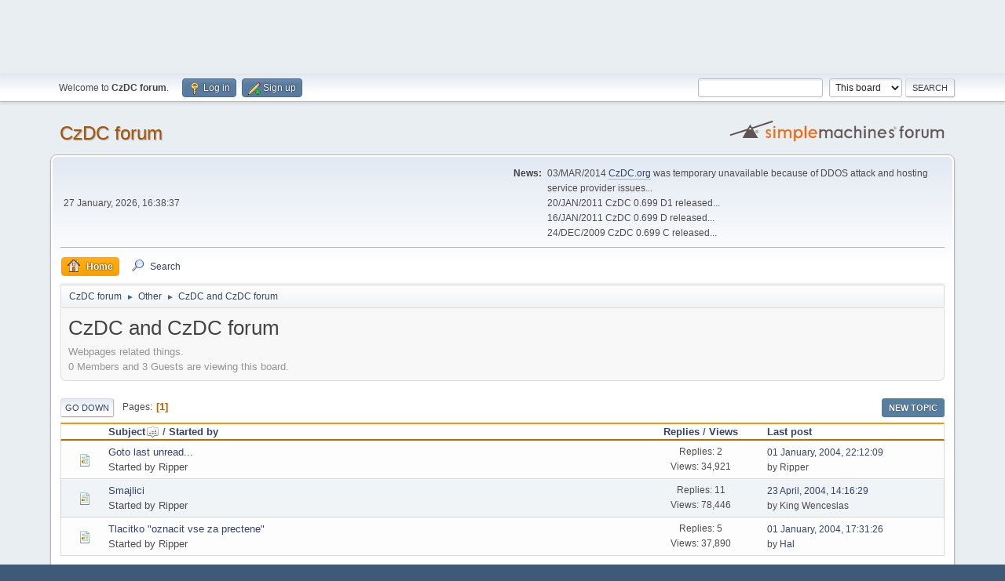

--- FILE ---
content_type: text/html; charset=UTF-8
request_url: http://www.czdc.org/forum/index.php?PHPSESSID=3s9ua3l8le8n1jmp8aug0711tb&board=14.0;sort=subject
body_size: 5003
content:
<!DOCTYPE html>
<html lang="en-US">
<head>
<center>
<script async src="//pagead2.googlesyndication.com/pagead/js/adsbygoogle.js"></script>
<!-- CzDC forum -->
<ins class="adsbygoogle"
     style="display:inline-block;width:728px;height:90px"
     data-ad-client="ca-pub-6777366265790871"
     data-ad-slot="4845374264"></ins>
<script>
(adsbygoogle = window.adsbygoogle || []).push({});
</script>
</center>
	<meta charset="UTF-8">
	<link rel="stylesheet" href="http://www.czdc.org/forum/Themes/default/css/minified_593777b6a43dab8e2bab0b44b49f7772.css?smf216_1761649814">
	<style>
	.postarea .bbc_img, .list_posts .bbc_img, .post .inner .bbc_img, form#reported_posts .bbc_img, #preview_body .bbc_img { max-width: min(100%,640px); }
	
	.postarea .bbc_img, .list_posts .bbc_img, .post .inner .bbc_img, form#reported_posts .bbc_img, #preview_body .bbc_img { max-height: 480px; }
	
	</style>
	<script>
		var smf_theme_url = "http://www.czdc.org/forum/Themes/default";
		var smf_default_theme_url = "http://www.czdc.org/forum/Themes/default";
		var smf_images_url = "http://www.czdc.org/forum/Themes/default/images";
		var smf_smileys_url = "http://www.czdc.org/forum/Smileys";
		var smf_smiley_sets = "czdc,fugue,alienine";
		var smf_smiley_sets_default = "czdc";
		var smf_avatars_url = "http://www.czdc.org/forum/avatars/";
		var smf_scripturl = "http://www.czdc.org/forum/index.php?PHPSESSID=3s9ua3l8le8n1jmp8aug0711tb&amp;";
		var smf_iso_case_folding = false;
		var smf_charset = "UTF-8";
		var smf_session_id = "b69adf27ee22e2414518ee8a3e21b4ac";
		var smf_session_var = "c6b4a3d";
		var smf_member_id = 0;
		var ajax_notification_text = 'Loading...';
		var help_popup_heading_text = 'A little lost? Let me explain:';
		var banned_text = 'Sorry Guest, you are banned from using this forum!';
		var smf_txt_expand = 'Expand';
		var smf_txt_shrink = 'Shrink';
		var smf_collapseAlt = 'Hide';
		var smf_expandAlt = 'Show';
		var smf_quote_expand = false;
		var allow_xhjr_credentials = false;
	</script>
	<script src="https://ajax.googleapis.com/ajax/libs/jquery/3.6.3/jquery.min.js"></script>
	<script src="http://www.czdc.org/forum/Themes/default/scripts/minified_283a07b14955997c329b8df466b9f881.js?smf216_1761649814"></script>
	<script>
	var smf_you_sure ='Are you sure you want to do this?';
	</script>
	<title>CzDC and CzDC forum</title>
	<meta name="viewport" content="width=device-width, initial-scale=1">
	<meta property="og:site_name" content="CzDC forum">
	<meta property="og:title" content="CzDC and CzDC forum">
	<meta name="keywords" content="czdc,dchub,dc client">
	<meta property="og:url" content="http://www.czdc.org/forum/index.php?PHPSESSID=3s9ua3l8le8n1jmp8aug0711tb&amp;board=14.0">
	<meta property="og:description" content="Webpages related things.">
	<meta name="description" content="Webpages related things.">
	<meta name="theme-color" content="#557EA0">
	<meta name="robots" content="noindex">
	<link rel="canonical" href="http://www.czdc.org/forum/index.php?board=14.0">
	<link rel="help" href="http://www.czdc.org/forum/index.php?PHPSESSID=3s9ua3l8le8n1jmp8aug0711tb&amp;action=help">
	<link rel="contents" href="http://www.czdc.org/forum/index.php?PHPSESSID=3s9ua3l8le8n1jmp8aug0711tb&amp;">
	<link rel="search" href="http://www.czdc.org/forum/index.php?PHPSESSID=3s9ua3l8le8n1jmp8aug0711tb&amp;action=search">
	<link rel="alternate" type="application/rss+xml" title="CzDC forum - RSS" href="http://www.czdc.org/forum/index.php?PHPSESSID=3s9ua3l8le8n1jmp8aug0711tb&amp;action=.xml;type=rss2;board=14">
	<link rel="alternate" type="application/atom+xml" title="CzDC forum - Atom" href="http://www.czdc.org/forum/index.php?PHPSESSID=3s9ua3l8le8n1jmp8aug0711tb&amp;action=.xml;type=atom;board=14">
	<link rel="index" href="http://www.czdc.org/forum/index.php?PHPSESSID=3s9ua3l8le8n1jmp8aug0711tb&amp;board=14.0"><script type="text/javascript">
        var ct_date = new Date(), 
            ctTimeMs = new Date().getTime(),
            ctMouseEventTimerFlag = true, //Reading interval flag
            ctMouseData = [],
            ctMouseDataCounter = 0;

        function ctSetCookie(c_name, value) {
            document.cookie = c_name + "=" + encodeURIComponent(value) + "; path=/";
        }
        ctSetCookie("ct_ps_timestamp", Math.floor(new Date().getTime()/1000));
        ctSetCookie("ct_fkp_timestamp", "0");
        ctSetCookie("ct_pointer_data", "0");
        ctSetCookie("ct_timezone", "0");

        setTimeout(function(){
            ctSetCookie("ct_checkjs", "1297635139");
            ctSetCookie("ct_timezone", ct_date.getTimezoneOffset()/60*(-1));
        },1000);

        //Writing first key press timestamp
        var ctFunctionFirstKey = function output(event){
            var KeyTimestamp = Math.floor(new Date().getTime()/1000);
            ctSetCookie("ct_fkp_timestamp", KeyTimestamp);
            ctKeyStopStopListening();
        }

        //Reading interval
        var ctMouseReadInterval = setInterval(function(){
            ctMouseEventTimerFlag = true;
        }, 150);
            
        //Writting interval
        var ctMouseWriteDataInterval = setInterval(function(){
            ctSetCookie("ct_pointer_data", JSON.stringify(ctMouseData));
        }, 1200);

        //Logging mouse position each 150 ms
        var ctFunctionMouseMove = function output(event){
            if(ctMouseEventTimerFlag == true){
                
                ctMouseData.push([
                    Math.round(event.pageY),
                    Math.round(event.pageX),
                    Math.round(new Date().getTime() - ctTimeMs)
                ]);
                
                ctMouseDataCounter++;
                ctMouseEventTimerFlag = false;
                if(ctMouseDataCounter >= 100){
                    ctMouseStopData();
                }
            }
        }

        //Stop mouse observing function
        function ctMouseStopData(){
            if(typeof window.addEventListener == "function"){
                window.removeEventListener("mousemove", ctFunctionMouseMove);
            }else{
                window.detachEvent("onmousemove", ctFunctionMouseMove);
            }
            clearInterval(ctMouseReadInterval);
            clearInterval(ctMouseWriteDataInterval);                
        }

        //Stop key listening function
        function ctKeyStopStopListening(){
            if(typeof window.addEventListener == "function"){
                window.removeEventListener("mousedown", ctFunctionFirstKey);
                window.removeEventListener("keydown", ctFunctionFirstKey);
            }else{
                window.detachEvent("mousedown", ctFunctionFirstKey);
                window.detachEvent("keydown", ctFunctionFirstKey);
            }
        }

        if(typeof window.addEventListener == "function"){
            window.addEventListener("mousemove", ctFunctionMouseMove);
            window.addEventListener("mousedown", ctFunctionFirstKey);
            window.addEventListener("keydown", ctFunctionFirstKey);
        }else{
            window.attachEvent("onmousemove", ctFunctionMouseMove);
            window.attachEvent("mousedown", ctFunctionFirstKey);
            window.attachEvent("keydown", ctFunctionFirstKey);
        }
    </script><script src="https://moderate.cleantalk.org/ct-bot-detector-wrapper.js"></script>
</head>
<body id="chrome" class="action_messageindex board_14">
<div id="footerfix">
	<div id="top_section">
		<div class="inner_wrap">
			<ul class="floatleft" id="top_info">
				<li class="welcome">
					Welcome to <strong>CzDC forum</strong>.
				</li>
				<li class="button_login">
					<a href="http://www.czdc.org/forum/index.php?PHPSESSID=3s9ua3l8le8n1jmp8aug0711tb&amp;action=login" class="open" onclick="return reqOverlayDiv(this.href, 'Log in', 'login');">
						<span class="main_icons login"></span>
						<span class="textmenu">Log in</span>
					</a>
				</li>
				<li class="button_signup">
					<a href="http://www.czdc.org/forum/index.php?PHPSESSID=3s9ua3l8le8n1jmp8aug0711tb&amp;action=signup" class="open">
						<span class="main_icons regcenter"></span>
						<span class="textmenu">Sign up</span>
					</a>
				</li>
			</ul>
			<form id="search_form" class="floatright" action="http://www.czdc.org/forum/index.php?PHPSESSID=3s9ua3l8le8n1jmp8aug0711tb&amp;action=search2" method="post" accept-charset="UTF-8">
				<input type="search" name="search" value="">&nbsp;
				<select name="search_selection">
					<option value="all">Entire forum </option>
					<option value="board" selected>This board</option>
				</select>
				<input type="hidden" name="sd_brd" value="14">
				<input type="submit" name="search2" value="Search" class="button">
				<input type="hidden" name="advanced" value="0">
			</form>
		</div><!-- .inner_wrap -->
	</div><!-- #top_section -->
	<div id="header">
		<h1 class="forumtitle">
			<a id="top" href="http://www.czdc.org/forum/index.php?PHPSESSID=3s9ua3l8le8n1jmp8aug0711tb&amp;">CzDC forum</a>
		</h1>
		<img id="smflogo" src="http://www.czdc.org/forum/Themes/default/images/smflogo.svg" alt="Simple Machines Forum" title="Simple Machines Forum">
	</div>
	<div id="wrapper">
		<div id="upper_section">
			<div id="inner_section">
				<div id="inner_wrap" class="hide_720">
					<div class="user">
						<time datetime="2026-01-27T15:38:37Z">27 January, 2026, 16:38:37</time>
					</div>
					<div class="news">
						<h2>News: </h2>
						<p>03/MAR/2014 <a href="//czdc.org" class="bbc_link" target="_blank" rel="noopener">CzDC.org</a> was temporary unavailable because of DDOS attack and hosting service provider issues...<br />20/JAN/2011 CzDC 0.699 D1 released...<br />16/JAN/2011 CzDC 0.699 D released...<br />24/DEC/2009 CzDC 0.699 C released...<br /></p>
					</div>
				</div>
				<a class="mobile_user_menu">
					<span class="menu_icon"></span>
					<span class="text_menu">Main Menu</span>
				</a>
				<div id="main_menu">
					<div id="mobile_user_menu" class="popup_container">
						<div class="popup_window description">
							<div class="popup_heading">Main Menu
								<a href="javascript:void(0);" class="main_icons hide_popup"></a>
							</div>
							
					<ul class="dropmenu menu_nav">
						<li class="button_home">
							<a class="active" href="http://www.czdc.org/forum/index.php?PHPSESSID=3s9ua3l8le8n1jmp8aug0711tb&amp;">
								<span class="main_icons home"></span><span class="textmenu">Home</span>
							</a>
						</li>
						<li class="button_search">
							<a href="http://www.czdc.org/forum/index.php?PHPSESSID=3s9ua3l8le8n1jmp8aug0711tb&amp;action=search">
								<span class="main_icons search"></span><span class="textmenu">Search</span>
							</a>
						</li>
					</ul><!-- .menu_nav -->
						</div>
					</div>
				</div>
				<div class="navigate_section">
					<ul>
						<li>
							<a href="http://www.czdc.org/forum/index.php?PHPSESSID=3s9ua3l8le8n1jmp8aug0711tb&amp;"><span>CzDC forum</span></a>
						</li>
						<li>
							<span class="dividers"> &#9658; </span>
							<a href="http://www.czdc.org/forum/index.php?PHPSESSID=3s9ua3l8le8n1jmp8aug0711tb&amp;#c4"><span>Other</span></a>
						</li>
						<li class="last">
							<span class="dividers"> &#9658; </span>
							<a href="http://www.czdc.org/forum/index.php?PHPSESSID=3s9ua3l8le8n1jmp8aug0711tb&amp;board=14.0"><span>CzDC and CzDC forum</span></a>
						</li>
					</ul>
				</div><!-- .navigate_section -->
			</div><!-- #inner_section -->
		</div><!-- #upper_section -->
		<div id="content_section">
			<div id="main_content_section"><div id="display_head" class="information">
			<h2 class="display_title">CzDC and CzDC forum</h2>
			<p>Webpages related things.</p>
			<p>0 Members and 3 Guests are viewing this board.
			</p>
		</div>
	<div class="pagesection">
		 
		<div class="pagelinks floatleft">
			<a href="#bot" class="button">Go Down</a>
			<span class="pages">Pages</span><span class="current_page">1</span> 
		</div>
		
		<div class="buttonlist floatright">
			
				<a class="button button_strip_new_topic active" href="http://www.czdc.org/forum/index.php?PHPSESSID=3s9ua3l8le8n1jmp8aug0711tb&amp;action=post;board=14.0" >New Topic</a>
		</div>
		<div class="mobile_buttons floatright">
			<a class="button mobile_act">User actions</a>
		</div>
	</div>
		<div id="messageindex">
			<div class="title_bar" id="topic_header">
				<div class="board_icon"></div>
				<div class="info"><a href="http://www.czdc.org/forum/index.php?PHPSESSID=3s9ua3l8le8n1jmp8aug0711tb&amp;board=14.0;sort=subject;desc">Subject<span class="main_icons sort_up"></span></a> / <a href="http://www.czdc.org/forum/index.php?PHPSESSID=3s9ua3l8le8n1jmp8aug0711tb&amp;board=14.0;sort=starter">Started by</a></div>
				<div class="board_stats centertext"><a href="http://www.czdc.org/forum/index.php?PHPSESSID=3s9ua3l8le8n1jmp8aug0711tb&amp;board=14.0;sort=replies">Replies</a> / <a href="http://www.czdc.org/forum/index.php?PHPSESSID=3s9ua3l8le8n1jmp8aug0711tb&amp;board=14.0;sort=views">Views</a></div>
				<div class="lastpost"><a href="http://www.czdc.org/forum/index.php?PHPSESSID=3s9ua3l8le8n1jmp8aug0711tb&amp;board=14.0;sort=last_post">Last post</a></div>
			</div><!-- #topic_header -->
			<div id="topic_container">
				<div class="windowbg">
					<div class="board_icon">
						<img src="http://www.czdc.org/forum/Themes/default/images/post/xx.png" alt="">
						
					</div>
					<div class="info info_block">
						<div >
							<div class="icons floatright">
							</div>
							<div class="message_index_title">
								
								<span class="preview" title="">
									<span id="msg_1758"><a href="http://www.czdc.org/forum/index.php?PHPSESSID=3s9ua3l8le8n1jmp8aug0711tb&amp;topic=296.0">Goto last unread...</a></span>
								</span>
							</div>
							<p class="floatleft">
								Started by Ripper
							</p>
							
						</div><!-- #topic_[first_post][id] -->
					</div><!-- .info -->
					<div class="board_stats centertext">
						<p>Replies: 2<br>Views: 34,921</p>
					</div>
					<div class="lastpost">
						<p><a href="http://www.czdc.org/forum/index.php?PHPSESSID=3s9ua3l8le8n1jmp8aug0711tb&amp;topic=296.0#msg1783">01 January, 2004, 22:12:09</a><br>by Ripper</p>
					</div>
				</div><!-- $topic[css_class] -->
				<div class="windowbg">
					<div class="board_icon">
						<img src="http://www.czdc.org/forum/Themes/default/images/post/xx.png" alt="">
						
					</div>
					<div class="info info_block">
						<div >
							<div class="icons floatright">
							</div>
							<div class="message_index_title">
								
								<span class="preview" title="">
									<span id="msg_5601"><a href="http://www.czdc.org/forum/index.php?PHPSESSID=3s9ua3l8le8n1jmp8aug0711tb&amp;topic=885.0">Smajlici</a></span>
								</span>
							</div>
							<p class="floatleft">
								Started by Ripper
							</p>
							
						</div><!-- #topic_[first_post][id] -->
					</div><!-- .info -->
					<div class="board_stats centertext">
						<p>Replies: 11<br>Views: 78,446</p>
					</div>
					<div class="lastpost">
						<p><a href="http://www.czdc.org/forum/index.php?PHPSESSID=3s9ua3l8le8n1jmp8aug0711tb&amp;topic=885.0#msg5683">23 April, 2004, 14:16:29</a><br>by King Wenceslas</p>
					</div>
				</div><!-- $topic[css_class] -->
				<div class="windowbg">
					<div class="board_icon">
						<img src="http://www.czdc.org/forum/Themes/default/images/post/xx.png" alt="">
						
					</div>
					<div class="info info_block">
						<div >
							<div class="icons floatright">
							</div>
							<div class="message_index_title">
								
								<span class="preview" title="">
									<span id="msg_1704"><a href="http://www.czdc.org/forum/index.php?PHPSESSID=3s9ua3l8le8n1jmp8aug0711tb&amp;topic=287.0">Tlacitko &quot;oznacit vse za prectene&quot;</a></span>
								</span>
							</div>
							<p class="floatleft">
								Started by Ripper
							</p>
							
						</div><!-- #topic_[first_post][id] -->
					</div><!-- .info -->
					<div class="board_stats centertext">
						<p>Replies: 5<br>Views: 37,890</p>
					</div>
					<div class="lastpost">
						<p><a href="http://www.czdc.org/forum/index.php?PHPSESSID=3s9ua3l8le8n1jmp8aug0711tb&amp;topic=287.0#msg1756">01 January, 2004, 17:31:26</a><br>by <a href="http://www.czdc.org/forum/index.php?PHPSESSID=3s9ua3l8le8n1jmp8aug0711tb&amp;action=profile;u=8">Hal</a></p>
					</div>
				</div><!-- $topic[css_class] -->
			</div><!-- #topic_container -->
		</div><!-- #messageindex -->
	<div class="pagesection">
		
		<div class="buttonlist floatright">
			
				<a class="button button_strip_new_topic active" href="http://www.czdc.org/forum/index.php?PHPSESSID=3s9ua3l8le8n1jmp8aug0711tb&amp;action=post;board=14.0" >New Topic</a>
		</div>
		 
		<div class="pagelinks floatleft">
			<a href="#main_content_section" class="button" id="bot">Go Up</a>
			<span class="pages">Pages</span><span class="current_page">1</span> 
		</div>
			<div class="mobile_buttons floatright">
				<a class="button mobile_act">User actions</a>
			</div>
	</div>
				<div class="navigate_section">
					<ul>
						<li>
							<a href="http://www.czdc.org/forum/index.php?PHPSESSID=3s9ua3l8le8n1jmp8aug0711tb&amp;"><span>CzDC forum</span></a>
						</li>
						<li>
							<span class="dividers"> &#9658; </span>
							<a href="http://www.czdc.org/forum/index.php?PHPSESSID=3s9ua3l8le8n1jmp8aug0711tb&amp;#c4"><span>Other</span></a>
						</li>
						<li class="last">
							<span class="dividers"> &#9658; </span>
							<a href="http://www.czdc.org/forum/index.php?PHPSESSID=3s9ua3l8le8n1jmp8aug0711tb&amp;board=14.0"><span>CzDC and CzDC forum</span></a>
						</li>
					</ul>
				</div><!-- .navigate_section -->
	<script>
		var oQuickModifyTopic = new QuickModifyTopic({
			aHidePrefixes: Array("lockicon", "stickyicon", "pages", "newicon"),
			bMouseOnDiv: false,
		});
	</script>
	<div class="tborder" id="topic_icons">
		<div class="information">
			<p id="message_index_jump_to"></p>
			<p class="floatleft">
				<span class="main_icons poll"></span> Poll<br>
				<span class="main_icons move"></span> Moved Topic<br>
			</p>
			<p>
				<span class="main_icons lock"></span> Locked Topic<br>
				<span class="main_icons sticky"></span> Sticky Topic<br>
				<span class="main_icons watch"></span> Topic you are watching<br>
			</p>
			<script>
				if (typeof(window.XMLHttpRequest) != "undefined")
					aJumpTo[aJumpTo.length] = new JumpTo({
						sContainerId: "message_index_jump_to",
						sJumpToTemplate: "<label class=\"smalltext jump_to\" for=\"%select_id%\">Jump to<" + "/label> %dropdown_list%",
						iCurBoardId: 14,
						iCurBoardChildLevel: 0,
						sCurBoardName: "CzDC and CzDC forum",
						sBoardChildLevelIndicator: "==",
						sBoardPrefix: "=> ",
						sCatSeparator: "-----------------------------",
						sCatPrefix: "",
						sGoButtonLabel: "Go"
					});
			</script>
		</div><!-- .information -->
	</div><!-- #topic_icons -->
	<div id="mobile_action" class="popup_container">
		<div class="popup_window description">
			<div class="popup_heading">User actions
				<a href="javascript:void(0);" class="main_icons hide_popup"></a>
			</div>
			
		<div class="buttonlist">
			
				<a class="button button_strip_new_topic active" href="http://www.czdc.org/forum/index.php?PHPSESSID=3s9ua3l8le8n1jmp8aug0711tb&amp;action=post;board=14.0" >New Topic</a>
		</div>
		</div>
	</div><div class="cleantalk_tell_others" style="text-align: center;padding:5px 0;"><a href="https://cleantalk.org/smf-anti-spam-mod">SMF spam</a> blocked by CleanTalk</div>
			</div><!-- #main_content_section -->
		</div><!-- #content_section -->
	</div><!-- #wrapper -->
</div><!-- #footerfix -->
	<div id="footer">
		<div class="inner_wrap">
		<ul>
			<li class="floatright"><a href="http://www.czdc.org/forum/index.php?PHPSESSID=3s9ua3l8le8n1jmp8aug0711tb&amp;action=help">Help</a> | <a href="http://www.czdc.org/forum/index.php?PHPSESSID=3s9ua3l8le8n1jmp8aug0711tb&amp;action=agreement">Terms and Rules</a> | <a href="#top_section">Go Up &#9650;</a></li>
			<li class="copyright"><a href="http://www.czdc.org/forum/index.php?PHPSESSID=3s9ua3l8le8n1jmp8aug0711tb&amp;action=credits" title="License" target="_blank" rel="noopener">SMF 2.1.6 &copy; 2025</a>, <a href="https://www.simplemachines.org" title="Simple Machines" target="_blank" rel="noopener">Simple Machines</a></li>
		</ul>
		</div>
	</div><!-- #footer -->
<script>
window.addEventListener("DOMContentLoaded", function() {
	function triggerCron()
	{
		$.get('http://www.czdc.org/forum' + "/cron.php?ts=1769528310");
	}
	window.setTimeout(triggerCron, 1);
});
</script>
</body>
</html>

--- FILE ---
content_type: text/html; charset=utf-8
request_url: https://www.google.com/recaptcha/api2/aframe
body_size: 270
content:
<!DOCTYPE HTML><html><head><meta http-equiv="content-type" content="text/html; charset=UTF-8"></head><body><script nonce="Y75NobTXBUyGYRmV8V7Zjw">/** Anti-fraud and anti-abuse applications only. See google.com/recaptcha */ try{var clients={'sodar':'https://pagead2.googlesyndication.com/pagead/sodar?'};window.addEventListener("message",function(a){try{if(a.source===window.parent){var b=JSON.parse(a.data);var c=clients[b['id']];if(c){var d=document.createElement('img');d.src=c+b['params']+'&rc='+(localStorage.getItem("rc::a")?sessionStorage.getItem("rc::b"):"");window.document.body.appendChild(d);sessionStorage.setItem("rc::e",parseInt(sessionStorage.getItem("rc::e")||0)+1);localStorage.setItem("rc::h",'1769528319777');}}}catch(b){}});window.parent.postMessage("_grecaptcha_ready", "*");}catch(b){}</script></body></html>